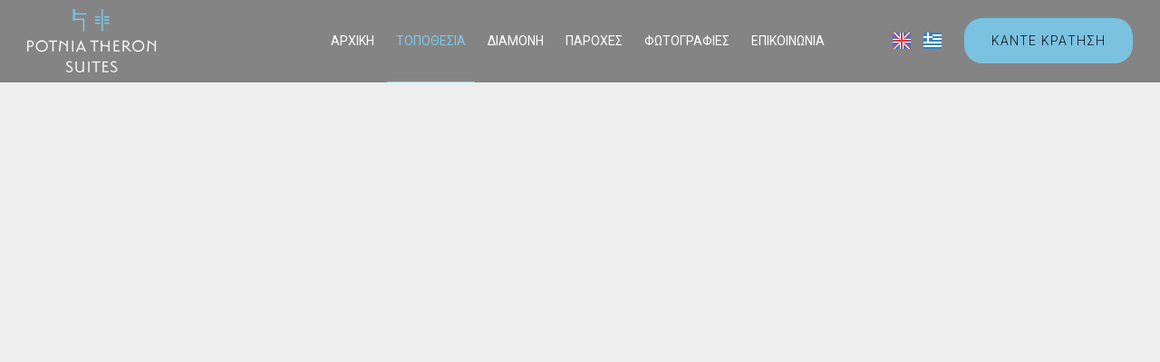

--- FILE ---
content_type: text/html; charset=utf-8
request_url: https://www.potniatheron.gr/el/topothesia-akrotiri-santorini
body_size: 5051
content:
<!DOCTYPE html>
<html lang="el">
<head>
<meta charset="utf-8">
<title>Τοποθεσία - Potnia Theron Spa Suites Ακρωτήρι Σαντορίνη</title>
<meta name="viewport" content="width=device-width, initial-scale=1.0">
<meta name="description" content="Τοποθεσία Potnia Theron Spa Suites - Potnia Theron Spa Suites Ακρωτήρι Σαντορίνη">
<meta name="keywords" content="Τοποθεσία, Potnia Theron Spa Suites, Τοποθεσία Potnia Theron Spa Suites Ακρωτήρι Σαντορίνη">
<link rel="canonical" href="https://www.potniatheron.gr/el/topothesia-akrotiri-santorini">
<meta property="og:title" content="Τοποθεσία - Potnia Theron Spa Suites Ακρωτήρι Σαντορίνη">
<meta property="og:description" content="Τοποθεσία Potnia Theron Spa Suites - Potnia Theron Spa Suites Ακρωτήρι Σαντορίνη">
<meta property="og:url" content="https://www.potniatheron.gr/el/topothesia-akrotiri-santorini">
<link rel="image_src" href="https://www.potniatheron.gr/sites/potniatheron/files/categories/8.jpg">
<meta property="og:image" content="https://www.potniatheron.gr/sites/potniatheron/files/categories/8.jpg">
<meta name="generator" content="Hotelier CMS">
<meta name="google-site-verification" content="8WJkp11z2-I1I0om6Jjqbv5n34YxJfKhsv9MP3bqmKk" /><link rel="shortcut icon" href="/sites/potniatheron/files/favicon.ico">
<link rel="preload" href="/sites/potniatheron/files/logo.png" as="image">
<link rel="preload" href="../styles.css" as="style"><link href="../styles.css" rel="stylesheet">
<script>

window.onload = function () {

/* images */	
var imgRes = document.getElementsByTagName('img');
for (var i=0; i<imgRes.length; i++) {
if(imgRes[i].getAttribute('data-src')) {
imgRes[i].setAttribute('src',imgRes[i].getAttribute('data-src'));
} 
if (matchMedia("(max-width: 500px)").matches) {
if(imgRes[i].getAttribute('data-src3')) {
imgRes[i].setAttribute('src',imgRes[i].getAttribute('data-src3'));
}
}
imgRes[i].removeAttribute('data-src');
imgRes[i].removeAttribute('data-src3');
}

/* bgr images */	
var bgrRes = document.getElementsByTagName('div');
for (var i=0; i<bgrRes.length; i++) {
if (matchMedia("(max-width: 500px)").matches) {
if(bgrRes[i].getAttribute('data-style3')) {
bgrRes[i].setAttribute('style',bgrRes[i].getAttribute('data-style3'));
} 
} else if (matchMedia("(max-width: 1200px)").matches) {
if(bgrRes[i].getAttribute('data-style2')) {
bgrRes[i].setAttribute('style',bgrRes[i].getAttribute('data-style2'));
} 
} else {
if(bgrRes[i].getAttribute('data-style')) {
bgrRes[i].setAttribute('style',bgrRes[i].getAttribute('data-style'));
} 
}
bgrRes[i].removeAttribute('data-style');
bgrRes[i].removeAttribute('data-style2');
bgrRes[i].removeAttribute('data-style3');
}

$('.slideshow').carousel({
interval: 6000
})

};
</script>
<link rel="preload" href="/sf/fontawesome/webfonts/fa-solid-900.woff" as="font" type="font/woff" crossorigin="anonymous">
<link rel="preload" href="/sf/fontawesome/css/all.min.css" as="style"><link href="/sf/fontawesome/css/all.min.css" rel="stylesheet">
</head>
<body>
<div class="menucontainer menubgr"><div class="container menubox">
<div class="menuboxin"><div class="logo logosc"><a href="." title="Potnia Theron Spa Suites - ξενοδοχείο ακρωτήρι σαντορίνη" rel="home">
<img src="/sites/potniatheron/files/noimg.png" data-src="/sites/potniatheron/files/logo.png" width="142" height="70" alt="Potnia Theron Spa Suites - ξενοδοχείο ακρωτήρι σαντορίνη - Potnia Theron Spa Suites">
</a>
</div>
<div class="menuholder">
<div class="divmenu printno">
<div class="divnavibutton"><button type="button" class="navibutton" data-toggle="collapse" data-target=".nav-collapse">&#x2261;</button></div><div class="divlang"><a href="https://www.potniatheron.gr/location-akrotiri-santorini" title="English" class="linkslang llangen"><img src="/sites/potniatheron/files/noimg.png" data-src="/files/flags/en.png" width="20" height="18" alt="English">
</a><a href="https://www.potniatheron.gr/el/topothesia-akrotiri-santorini" title="Ελληνικά" class="linkslang llangel strong"><img src="/sites/potniatheron/files/noimg.png" data-src="/files/flags/el.png" width="20" height="18" alt="Ελληνικά">
</a></div><div class="divbooking">
<a href="https://potniatheron.reserve-online.net/"
 class="button">Κάντε κράτηση</a>
</div>
</div>
</div>
</div>
<div id="divnavbar" class="navbar printno"><div class="navbar-main nav-collapse">
<ul class="nav">
<li class="navhome"><a href=".">Αρχική</a></li>
<li class="navpar"><a href="topothesia-akrotiri-santorini" class="navactive">Τοποθεσία</a></li>
<li><a href="diamoni-akrotiri-santorini">Διαμονή</a></li>
<li class="navpar"><a href="parohes">Παροχές</a></li>
<li><a href="fotografies">Φωτογραφίες</a></li>


<li class="navilinks navcontact"><a href="contact">Επικοινωνία</a></li></ul></div>
</div></div></div>
<div class="headerpos2"></div>

<header class="carousel headerembed">


<div class="carousel-inner">
<iframe src="https://www.google.com/maps/embed?pb=!1m18!1m12!1m3!1d12852.99120855818!2d25.355967960316587!3d36.35477617739051!2m3!1f0!2f0!3f0!3m2!1i1024!2i768!4f13.1!3m3!1m2!1s0x1499cf3ec027c407%3A0x514a6c76cbd6235c!2sPotnia%20Theron%20Suites!5e0!3m2!1sen!2sgr!4v1706099415396!5m2!1sen!2sgr" class="iframeslide"  allowfullscreen="" loading="lazy" referrerpolicy="no-referrer-when-downgrade"></iframe></div>

<div class="divscroll"><div class="fa fa-angle-down animupdown"></div><div class="fa fa-angle-down animupdown delay2"></div><div class="fa fa-angle-down animupdown delay5"></div><div class="fadein padtop10 colorwhite">SCROLL</div></div>
</header>


<div class="divformextra formextraembed">
<div class="divfextra"><!-- form booking -->
<form name="formb" method="post" action="https://potniatheron.reserve-online.net/">

<div class="divformbk">
<div class="divformbk2">
<div class="titlesbk">Άφιξη</div>
<label><span class="nlabel">Άφιξη</span><input type="text" name="checkin" id="checkin" value="21-01-2026" size="10" maxlength="10" class="formsauto timed" readonly required></label>
</div>
<div class="divformbk2">
<div class="titlesbk">Αναχώρηση</div>
<label><span class="nlabel">Αναχώρηση</span><input type="text" name="checkout" id="checkout" value="22-01-2026" size="10" maxlength="10" class="formsauto timed" readonly required></label>
</div>
<div class="divsep"></div>
<div class="divformbk2">
<div class="titlesbk">Δωμάτια</div>
<label><span class="nlabel">Δωμάτια</span><input type="number" name="rooms" min="1" max="4" step="1" value="1"></label>
</div>
<div class="divformbk2">
<div class="titlesbk">Ενήλικες</div>
<label><span class="nlabel">Ενήλικες</span><input type="number" name="adults" min="1" max="6" step="1" value="2"></label>
</div>
<div class="divformbk2">
<div class="titlesbk">Παιδιά</div>
<label><span class="nlabel">Παιδιά</span><input type="number" name="children" min="0" max="4" step="1" value="0"></label>
</div>
<div class="divformbkb">
<button type="submit" name="submitform" class="button buttonbk">Αναζήτηση</button>
</div>
</div>
</form></div></div>
<div id="container" class="container"><div class="contentstyle contentstyle1"><div id="divpages" class="divpages">
<div class="pages pagesembed"><h1>Τοποθεσία</h1></div>
</div>




<div id="content">

<div id="19" class="boxinfo boxinfoalign sizenorm bgrcolor bgrcolor9 infoimg1 wp4">

<div class="content">



<div class="boximage imgstyle1">


<img src="/sites/potniatheron/files/noimg.png" 
data-src="../includes/image.php?image=./sites/potniatheron/files/items/19.jpg&nwidth=720&imgq=70" 
data-src3="../includes/image.php?image=./sites/potniatheron/files/items/19.jpg&nwidth=580&imgq=60" 
width="720" height="480" alt=" - Potnia Theron Spa Suites - Akrotiri Santorini" title="" class="img-info">



</div>





<div class="boxinfotext">


<div class="divtext"><div style="text-align: center;"><span class="titles">Ακρωτήρι - Σαντορίνη<br><br></span></div> <div style="text-align: center;">Ένα πανέμορφο συγκρότημα με έξι σουίτες στο Ακρωτήρι, κοντά στην ήσυχη περιοχή του εμβληματικού φάρου. Λίγα λεπτά με το αυτοκίνητο από τον περίφημο προϊστορικό οικισμό που θεωρείται ως ένας από τους σημαντικότερους χώρους του Αιγαίου. Πολλά μονοπάτια πεζοπορίας, όμορφες παραλίες, τοπικές ταβέρνες και εστιατόρια απέχουν μόλις λίγα λεπτά από το ξενοδοχείο.</div> Το Potnia Theron απέχει δεκαπέντε χλμ. από την πρωτεύουσα του νησιού, τα Φηρά. Δεκαέξι χιλιόμετρα από το διεθνές αεροδρόμιο της Σαντορίνης και δώδεκα χιλιόμετρα από το λιμάνι του Αθηνιού.</div>


</div>








</div>

</div></div>



</div>
</div>

<div class="menudcontainer parallax parallaxd parallaxp paranim printno"  
style="background-image:url('/sites/potniatheron/files/noimg.png');" 
data-style="background-image:url('../includes/image.php?image=./sites/potniatheron/files/bgrpar8.jpg&nwidth=1800&imgq=70');" 
data-style2="background-image:url('../includes/image.php?image=./sites/potniatheron/files/bgrpar8.jpg&nwidth=1300&imgq=70');" 
data-style3="background-image:url('../includes/image.php?image=./sites/potniatheron/files/bgrpar8.jpg&nwidth=580&imgq=60');"
>

<div class="divparallax parallaxbgr">
<div class="divpar1">
<div class="titlesparallax">Προχωρήσετε σε κράτηση</div><div class="divbuttons">

<a href="request" class="button  button4">Στείλτε μας την ερώτηση σας</a>
<a href="https://potniatheron.reserve-online.net/" class="button  button4">Έλεγχος διαθεσιμότητας</a>

 


</div>
</div>

</div>

<div class="container menudstyle printno">
<div class="content menudin centered"><div class="divshare">SHARE<a href="https://www.facebook.com/sharer.php?u=https://www.potniatheron.gr/el/topothesia-akrotiri-santorini" target="_blank" rel="nofollow"><img src="/sites/potniatheron/files/social/facebook.png" alt="Share on Facebook" width="32" height="32" class="img-share sh1"></a>
<a href="https://www.twitter.com/share?url=https://www.potniatheron.gr/el/topothesia-akrotiri-santorini" target="_blank" rel="nofollow"><img src="/sites/potniatheron/files/social/twitter.png" alt="Share on Twitter" width="32" height="32" class="img-share sh2"></a>
<a href="https://www.linkedin.com/shareArticle?mini=true&amp;url=https://www.potniatheron.gr/el/topothesia-akrotiri-santorini" target="_blank" rel="nofollow"><img src="/sites/potniatheron/files/social/linkedin.png" alt="Share on LinkedIn" width="32" height="32" class="img-share sh4"></a>
<a href="https://www.pinterest.com/pin/create/link/?url=https://www.potniatheron.gr/el/topothesia-akrotiri-santorini" target="_blank" rel="nofollow"><img src="/sites/potniatheron/files/social/pinterest.png" alt="Share on Pinterest" width="32" height="32" class="img-share sh5"></a>
<a href="mailto:?subject=potniatheron.gr&amp;body=www.potniatheron.gr/el/topothesia-akrotiri-santorini"><img src="/sites/potniatheron/files/social/email.png" alt="E-mail" width="32" height="32" class="img-share sh-email"></a>
&nbsp; &nbsp;
<a href="javascript:window.print()">ΕΚΤΥΠΩΣΗ <img src="/sites/potniatheron/files/print.png" alt="Print page" width="32" height="32" class="img-share sh-print"></a></div></div>
</div>
</div><div class="menudcontainer mdc">
<div class="container menudbgr"><div class="menudcontent">
<div class="boxdown boxcontact"><div class="boxdownin">
<div class="titlesdown"><a href="contact">Επικοινωνήστε μαζί μας</a></div><div class="titlesdown1">Potnia Theron Spa Suites</div><a href="." class="linksdown linksdown1">Ξενοδοχείο Ακρωτήρι Σαντορίνη</a><div class="margtop10">
<span class="fa fa-map-marker color3"></span>  84700 Ακρωτήρι Σαντορίνη - Κυκλάδες<br> <span class="fa fa-phone color3"></span>  Τηλ. <a href="tel:2286083907"> 22860 83907</a> <span class="fa fa-fax color3"></span>  Fax 22860 83907<div class="divmail"><span class="fa fa-envelope"></span>  <a href="mailto:info@potniatheron.gr?subject=potniatheron.gr" class="linkmail">info@potniatheron.gr</a></div>
</div>
<br><div class="titlesdown">Εντυπώσεις</div> <div class="margtop10"> <a href="/el/reviews" title="Εντυπώσεις"> <span class="iconbig color3"><span class="fa fa-comments"></span></span></a> </div></div></div>
<div class="boxdown boxsocial printno"><div class="boxdownin">
<div class="titlesdown">Ακολουθήστε μας</div><div class="divlinks">
<div class="divsocial">
<a href="https://www.facebook.com/people/Potnia-Theron-Suites/100063477401817/?locale=el_GR" target="_blank" rel="nofollow">
<img src="/sites/potniatheron/files/noimg.png" data-src="/sites/potniatheron/files/links/1.png" width="32" height="32" class="img-social facebook" alt="facebook">
</a>
</div>
<div class="divsocial">
<a href="https://www.instagram.com/potnia_theron_suites/" target="_blank" rel="nofollow">
<img src="/sites/potniatheron/files/noimg.png" data-src="/sites/potniatheron/files/links/12.png" width="32" height="32" class="img-social instagram" alt="instagram">
</a>
</div>
</div></div></div>
<div class="boxdown"><div class="boxdownin"><div style="text-align:center; font-weight:500;">Affiliate Property:  <br>
<a href="https://www.11-11bypotnia.gr/" target="_blank">11:11 by Potnia Theron<br><img src="/sites/potniatheron/files/theron11.png" alt="Logo" title="Logo" class="bgrimg"></a></div></div></div>


<div class="boxdown boxdownw"><div class="boxdownin margright0"><a class="weatherwidget-io" href="https://forecast7.com/en/36d3625d40/akrotiri/" data-label_1="AKROTIRI" data-label_2="WEATHER" data-font="Roboto" data-days="3" data-theme="dark" >AKROTIRI WEATHER</a>
<script>
!function(d,s,id){var js,fjs=d.getElementsByTagName(s)[0];if(!d.getElementById(id)){js=d.createElement(s);js.id=id;js.src='https://weatherwidget.io/js/widget.min.js';fjs.parentNode.insertBefore(js,fjs);}}(document,'script','weatherwidget-io-js');
</script></div></div></div></div>
<div class="menudstyle2">
<div class="content">
<div class="divauto"><strong>GDPR</strong> <span class="fa fa-exclamation-circle iconstyle color3"></span> Με τη χρήση του ιστότοπου, αποδέχεστε την πολιτική μας για την <a href="/el/privacy">Προστασία προσωπικών δεδομένων</a>.<br> <a href="/el/privacy" class="button marg10">Διαβάστε περισσότερα</a> <a href="/el/deletem" class="button marg10">Διαγραφή στοιχείων σας</a></div>
<div class="linkf printno"><a href="https://www.hoteliercms.com" target="_blank" rel="nofollow">© Website by Hotelier CMS </a>
<br> 
<a href="https://gventouris.com/" target="_blank">Photos by Ventouris Photography</a>*</div>
<div class="divarrow printno"><a href="#" class="arrowtop">&#xfe3f;<span class="hide">top</span></a></div>
</div>
</div>
</div>
<script src="/sf/jquery.js"></script><script defer src="/sf/sitescripts.js"></script>
<link href="https://fonts.googleapis.com/css?family=Montserrat:200,300,400,500,600,700|Roboto:100,300,400,500,700&display=swap&subset=greek" rel="stylesheet">
<script>
<!-- Global site tag (gtag.js) - Google Analytics -->
<script async src="https://www.googletagmanager.com/gtag/js?id=UA-169262648-4"></script>
<script>
  window.dataLayer = window.dataLayer || [];
  function gtag(){dataLayer.push(arguments);}
  gtag('js', new Date());

  gtag('config', 'UA-169262648-4');
</script>



<!-- Google tag (gtag.js) -->
<script async src="https://www.googletagmanager.com/gtag/js?id=G-E0561WQME6"></script>
<script>
  window.dataLayer = window.dataLayer || [];
  function gtag(){dataLayer.push(arguments);}
  gtag('js', new Date());

  gtag('config', 'G-E0561WQME6');
</script>
<script defer lang="el" src="https://code.rateparity.com/versions/installer.min.js"></script>

</body>
</html>